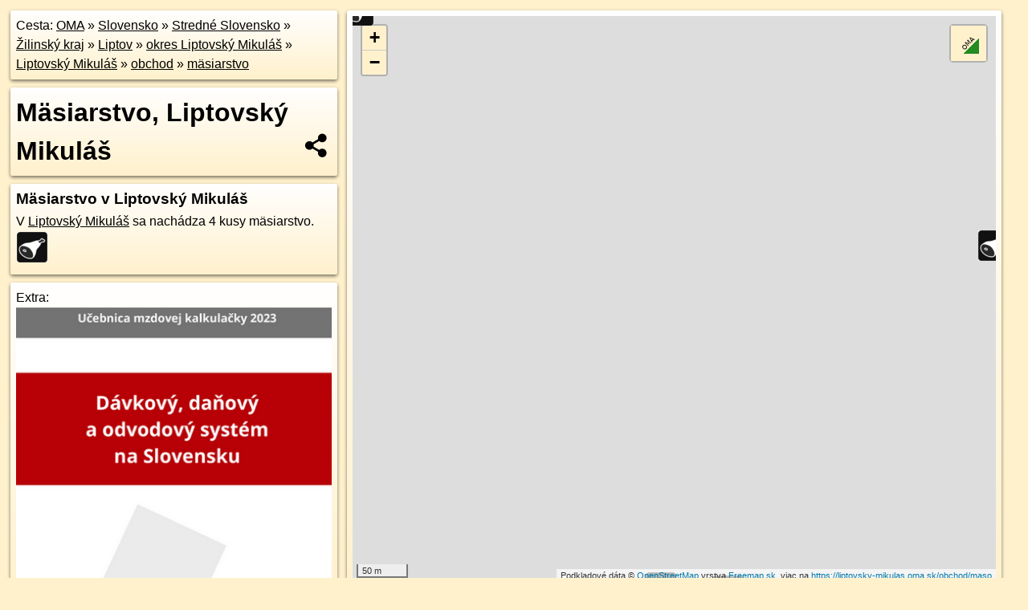

--- FILE ---
content_type: text/html; charset=UTF-8
request_url: https://liptovsky-mikulas.oma.sk/obchod/maso
body_size: 5125
content:
<!DOCTYPE html>
<html lang="sk" dir="ltr">
<head>
	<title>Mäsiarstvo, Liptovský Mikuláš - oma.sk</title>
	<meta http-equiv="Content-Type" content="text/html; charset=utf-8">
	<meta name="keywords" content="Mäsiarstvo, Liptovský Mikuláš liptovsky-mikulas, obchod, maso, mäso údeniny, mäso, turistické trasy, cyklotrasy, pohoria Slovenska, cykloatlas, cyklistické trasy, cykloportál, turisticka mapa, V Liptovský Mikuláš sa nachádza 4 kusy mäsiarstvo., oma.sk">
	<meta name="description" content="Mäsiarstvo, Liptovský Mikuláš. V Liptovský Mikuláš sa nachádza 4 kusy mäsiarstvo. na OMA.sk, portál o trasách a regiónoch SR.">
	<meta property="og:description" content="Mäsiarstvo, Liptovský Mikuláš. V Liptovský Mikuláš sa nachádza 4 kusy mäsiarstvo. na OMA.sk."><meta name="apple-mobile-web-app-title" content="Mäsiarstvo, Liptovský Mikuláš - oma.sk"><link rel="canonical" href="https://liptovsky-mikulas.oma.sk/obchod/maso"><meta property="og:url" content="https://liptovsky-mikulas.oma.sk/obchod/maso"><meta property="og:locale" content="sk_SK">
	<meta name="audience" content="All"><link rel="preconnect" href="https://data.oma.sk"><meta name="robots" content="INDEX,FOLLOW"><meta name="revisit-after" content="7 days"><meta name="author" content="OMA.sk"><meta name="rating" content="Safe for Kids">
	<meta name="theme-color" content="#FFF1CC">
	<meta property="og:image" content="https://data.oma.sk/img/poi/liptovsky-mikulas.oma.sk-obchod-maso.jpg"><meta property="twitter:image" content="https://data.oma.sk/img/poi/liptovsky-mikulas.oma.sk-obchod-maso.jpg"><meta property="twitter:card" content="summary_large_image">
	<meta property='og:title' content='Mäsiarstvo, Liptovský Mikuláš'>
	<link rel='manifest' href='https://liptovsky-mikulas.oma.sk/manifest.json'>
	<meta name="viewport" content="width=device-width, initial-scale=1.0, maximum-scale=1, minimum-scale=1, user-scalable=no">
	<style>.box{box-sizing:border-box;height:auto;overflow:hidden;cursor:default;margin:5px;margin-bottom:10px;vertical-align:top;box-shadow:0 2px 4px rgba(0,0,0,0.55);border-radius:3px;padding:7px;position:relative;background:linear-gradient(#fff,#fff1cc);display:block;justify-self:start;grid-template-rows:1fr auto;break-inside:avoid;width:99%}div.expander{max-height:250px;overflow:hidden}div.fixedh{height:333px}.smallprint{font-size:.8em;line-height:120%}#popiselementu,#informacie{min-height:167px;height:400px}#zoznam,.minhei{min-height:167px}#navigacia{overflow:hidden;height:200px}body>.box{float:left}h2,h1{margin-top:.1em;margin-bottom:.2em;line-height:150%;text-decoration:none;min-height:48px}h2 a{text-decoration:none}h3,h4{margin:0;margin-bottom:4px;text-decoration:none}p{margin:0}a,a:hover{color:#000}.box img.foto{padding-left:1%;padding-bottom:1%;width:48%;height:105px;object-fit:none;object-position:center}img{border-style:none;max-width:100%}.erb{width:31%;float:right;margin:1%}.poiz{min-width:50px;height:38px;margin:1px;background-repeat:no-repeat;display:inline-block}.shareicon{background-image:url('https://data.oma.sk/img/share.png');background-size:contain;background-repeat:no-repeat;display:inline-block;min-width:32px;padding-left:3px;height:32px;margin:1px 1px 1px 1px;float:right}body{background-color:#fff1cc;height:98%;width:98%;max-width:2100px;min-width:98%;font-family:Tahoma,Geneva,sans-serif;line-height:150%;color:#000}html{height:100%;width:99%}.atlasimg h3{position:absolute;top:90px;left:20px;background-color:white;padding:2px 5px 2px 5px;z-index:3}.erb .stvorec{position:relative;display:block;padding-bottom:100%}.atlasimg a{position:relative;display:block;padding-bottom:53%}.atlasimg img,.stvorec img{position:absolute;top:0;left:0;width:100%;height:auto}div.smallmap,.poimap{width:100%;height:100%}.mapafull #omask{height:100%}@media all and (max-width:840px){body,.smallprint ul{line-height:230%}a.poiz{margin:5px}}@media all and (max-width:500px){.mapafull{width:89%;height:70%}.nemapafull,.fullw{width:89%}.atlasimg{height:100px;overflow:hidden}.atlasimg h3{top:70px;left:20px}}@media all and (min-width:501px) and (max-width:840px){.mapafull{width:92%;height:70%}.nemapafull,.fullw{width:92%}.atlasimg h3{top:75px;left:20px}.atlasimg{height:120px;overflow:hidden}}@media all and (min-width:840px) and (max-width:1000px){.nemapafull{width:30%}.mapafull{width:61%}}@media all and (min-width:1001px) and (max-width:1400px){.nemapafull{width:23%}.mapafull{width:73%}}@media all and (min-width:1401px) and (max-width:1850px){.nemapafull{width:18%}.mapafull{width:77%}}@media all and (min-width:1851px){.nemapafull{width:15%}.mapafull{width:81%}}@media all and (min-width:840px){.fullw{width:98%}.mapafull{height:95%}}.brickcontent{column-gap:10px;margin-top:5px;margin-bottom:10px}@media all and (max-width:1000px){.rightmap,.leftbox{width:100%}.rightmap{height:500px}}@media all and (min-width:1001px){.topbox{display:grid;width:100%;gap:7px;padding-bottom:7px}.rightmap{height:100%}}@media all and (max-width:500px){.brickcontent{column-count:1}}@media all and (min-width:501px) and (max-width:1000px){.brickcontent,.leftbox{column-count:2}.topbox{grid-template-columns:1fr 1fr}.leftbox .biggerbox{column-span:all}}@media all and (min-width:1401px){.leftbox{column-count:2}.leftbox .biggerbox{column-span:all}}@media all and (min-width:1001px) and (max-width:1400px){.brickcontent{column-count:3}.topbox{grid-template-columns:1fr 2fr}}@media all and (min-width:1401px) and (max-width:1850px){.brickcontent{column-count:4}.topbox{grid-template-columns:2fr 2fr}}@media all and (min-width:1851px){.brickcontent{column-count:5}.topbox{grid-template-columns:2fr 3fr}}h3.expand{width:100%}span.right{font-weight:bold;font-size:1.2em;text-align:right;position:absolute;right:5px}.headerclickable{cursor:pointer}#tooltip{min-height:2.7em}span.r2{min-height:2em}.bottom{position:absolute;bottom:0;height:auto;background:white}.blue{background:#8acde3;opacity:.9;font-size:18px;font-weight:bold}ul,ol{margin-top:0;margin-bottom:0;padding-left:20px}ol{padding-left:3em}ul{list-style-type:circle}img.foto-bigger,img.pocasie-img{width:100%}.twtr-tweet-text{font-size:125%}div.box>form>input.search,div.box>input.search,#redir{width:98%;margin:4px;padding:4px;border:#000 1px solid;border-radius:3px;padding-right:0;padding-left:0;margin-top:4px;margin-bottom:4px;background-color:#fff1cc;color:#000;font-weight:bold}#navigacia path{fill:#fff1cc;stroke:#000;stroke-width:2px}#navigacia path:hover{fill:#fff}tr:nth-child(even){background:#fff1cc}tr:nth-child(odd){background:#fff}iframe{scrolling:no;frameborder:0;border:0;overflow:hidden;width:100%;height:400px}a,button{touch-action:manipulation}</style>
	<link rel="apple-touch-icon" type="image/png" href="https://data.oma.sk/img/t/180/erby/erb-liptovsky-mikulas.oma.sk.png" sizes="180x180">
	<link rel="icon" type="image/png" href="https://data.oma.sk/img/t/96/erby/erb-liptovsky-mikulas.oma.sk.png" sizes="96x96"><link rel="icon" type="image/png" href="https://data.oma.sk/img/t/192/erby/erb-liptovsky-mikulas.oma.sk.png" sizes="192x192"><link rel="icon" type="image/png" href="https://data.oma.sk/img/t/512/erby/erb-liptovsky-mikulas.oma.sk.png" sizes="512x512">
	<meta name="msapplication-TileImage" content="https://data.oma.sk/img/t/144/erby/erb-liptovsky-mikulas.oma.sk.png"><link rel="shortcut icon" href="https://liptovsky-mikulas.oma.sk/favicon.ico"><link rel="icon" type="image/svg+xml" href="https://data.oma.sk/img/t/512/erby/erb-liptovsky-mikulas.oma.sk.svg">
	<meta name="msapplication-config" content="https://liptovsky-mikulas.oma.sk/browserconfig.xml"><meta name="msapplication-TileColor" content="#FFF1CC">
	<meta property="article:author" content="https://www.facebook.com/wwwOMAsk/"><meta name="twitter:site" content="@wwwOMAsk">
</head>
<body>
<div class='topbox'>
 <div class='leftbox'>
<p class='box biggerbox'>Cesta: <a href='https://www.oma.sk'>OMA</a> &raquo; <a href="https://slovensko.oma.sk/" title="sr Slovensko">Slovensko</a> &raquo; <a href="https://stredne-slovensko.oma.sk/" title="nuts2 Stredné Slovensko">Stredné Slovensko</a> &raquo; <a href="https://zilinsky-kraj.oma.sk/" title="kraj Žilinský kraj">Žilinský kraj</a> &raquo; <a href="https://liptov.oma.sk/" title="region Liptov">Liptov</a> &raquo; <a href="https://okres-liptovsky-mikulas.oma.sk/" title="okres okres Liptovský Mikuláš">okres Liptovský Mikuláš</a> &raquo; <a href="https://liptovsky-mikulas.oma.sk/" title="obec Liptovský Mikuláš">Liptovský Mikuláš</a> &raquo; <a href='https://liptovsky-mikulas.oma.sk/obchod'>obchod</a> &raquo; <a href='https://liptovsky-mikulas.oma.sk/obchod/maso'>mäsiarstvo</a></p>
<h1 class='box biggerbox'>Mäsiarstvo, Liptovský Mikuláš</h1>
 <div class='box'><h3>Mäsiarstvo v Liptovský Mikuláš</h3>V <a href='https://liptovsky-mikulas.oma.sk'>Liptovský Mikuláš</a> sa nachádza 4&nbsp;kusy mäsiarstvo.<a  class='poiz ik-maso' href='https://www.oma.sk/obchod/maso' title='mäsiarstvo na Slovensku'></a> </div>
<div id='popiselementu' class='box'><span class='lazy' data-loader='ajax' data-src='/js/rek.php?osm_id=-2169318'></span></div>
</div>
<div class='box rightmap'><div class='smallmap' id='omask'></div></div>
</div><div class='brickcontent'>
<div class="box poidata" data-lon="19.6189796" data-lat="49.0851935" id="n7035511326" data-ikona="maso"><h3><a href="https://poi.oma.sk/n7035511326">Malý skromný obchodík Juraj Král - Centrum</a></h3>mäsiarstvo, otvorené: utorok-piatok 07:30-17:30,  sobota 07:30-11:30, <div class="adr"><a class="street-address" href="https://liptovsky-mikulas.oma.sk/u/kuzmanyho/8">Kuzmányho <span class="popisne">8</span></a>, <span class="postal-code">031 01</span> <span class="locality">Liptovský Mikuláš</span></div><a class='tel' href='tel:+421 915 703 307'>telefón +421 915 703 307</a>názvy: U Krála <span class="ikony-right"></span></div>
<div class="box poidata" data-lon="19.6145361" data-lat="49.0822041" id="n4737852146" data-ikona="maso"><h3><a href="https://poi.oma.sk/n4737852146">Mäso - Údeniny</a></h3>mäsiarstvo, otvorené: pondelok-piatok 8:30-16:00, <div class="adr"><a class="street-address" href="https://liptovsky-mikulas.oma.sk/u/1-maja/24">1. mája <span class="popisne">24</span></a>, <span class="postal-code">031 01</span> <span class="locality">Liptovský Mikuláš</span></div> <span class="ikony-right"></span></div>
<div class="box poidata" data-lon="19.6104935" data-lat="49.0872553" id="n3205101185" data-ikona="maso"><h3><a href="https://poi.oma.sk/n3205101185">mäsiarstvo</a></h3>mäsiarstvo, <div class="adr"><a class="street-address" href="https://liptovsky-mikulas.oma.sk/u/m-m-hodzu/22">M. M. Hodžu <span class="popisne">22</span></a>, <span class="postal-code">031 01</span> <span class="locality">Liptovský Mikuláš</span></div> <span class="ikony-right"></span></div>
<div class="box poidata" data-lon="19.6154209" data-lat="49.0821694" id="n680055891" data-ikona="maso"><h3><a href="https://poi.oma.sk/n680055891">mäsiarstvo</a></h3>mäsiarstvo, <div class="adr"><a class="street-address" href="https://liptovsky-mikulas.oma.sk/u/1-maja/17">1. mája <span class="popisne">17</span></a>, <span class="postal-code">031 01</span> <span class="locality">Liptovský Mikuláš</span></div> <span class="ikony-right"></span></div>
<div class='box'><h3><a href='https://liptovsky-mikulas.oma.sk/obchod'><b>Podobné, Liptovský Mikuláš:</b></a></h3><a href="https://liptovsky-mikulas.oma.sk/obchod/potraviny" title="potraviny v ">32x potraviny</a>, <a href="https://liptovsky-mikulas.oma.sk/obchod/supermarket" title="supermarket v ">18x supermarket</a>, <a href="https://liptovsky-mikulas.oma.sk/obchod/oblecenie" title="oblečenie v ">14x oblečenie</a>, <a href="https://liptovsky-mikulas.oma.sk/obchod/sportovy" title="športové potreby v ">10x športové potreby</a>, <a href="https://liptovsky-mikulas.oma.sk/obchod/nabytok" title="nábytok v ">7x nábytok</a>, <a href="https://liptovsky-mikulas.oma.sk/obchod/drogeria" title="drogéria v ">6x drogéria</a>, <a href="https://liptovsky-mikulas.oma.sk/obchod/nakupne-centrum" title="nákupné centrum v ">5x nákupné centrum</a>, <a href="https://liptovsky-mikulas.oma.sk/obchod/pekaren" title="pekáreň v ">5x pekáreň</a>, <a href="https://liptovsky-mikulas.oma.sk/obchod/maso" title="mäsiarstvo v ">4x mäsiarstvo</a>, <a href="https://liptovsky-mikulas.oma.sk/obchod/elektronika" title="elektronika v ">4x elektronika</a>, <a href="https://liptovsky-mikulas.oma.sk/obchod/kiosk" title="kiosk v ">3x kiosk</a>, <a href="https://liptovsky-mikulas.oma.sk/obchod/obuv" title="obuv v ">3x obuv</a>, <a href="https://liptovsky-mikulas.oma.sk/obchod/kutilstvo" title="domáce výrobky v ">3x domáce výrobky</a>, <a href="https://liptovsky-mikulas.oma.sk/obchod/chovprodukt" title="chovprodukt v ">3x chovprodukt</a>, <a href="https://liptovsky-mikulas.oma.sk/obchod/kvetiny" title="kvetinárstvo v ">3x kvetinárstvo</a>, <a href="https://liptovsky-mikulas.oma.sk/obchod/napoje" title="nápoje v ">3x nápoje</a>, <a href="https://liptovsky-mikulas.oma.sk/obchod/zlatnictvo" title="zlatníctvo v ">3x zlatníctvo</a>, <a href="https://liptovsky-mikulas.oma.sk/obchod/mobily" title="mobilné telefóny v ">2x mobilné telefóny</a>, <a href="https://liptovsky-mikulas.oma.sk/obchod/lacny" title="lacný obchod v ">2x lacný obchod</a>, <a href="https://liptovsky-mikulas.oma.sk/obchod/cukraren" title="cukrovinky v ">2x cukrovinky</a>, <a href="https://liptovsky-mikulas.oma.sk/obchod/zeleziarstvo" title="železiarstvo v ">2x železiarstvo</a>, <a href="https://liptovsky-mikulas.oma.sk/obchod/pracovna" title="práčovňa v ">2x práčovňa</a>, <a href="https://liptovsky-mikulas.oma.sk/obchod/noviny" title="noviny v ">2x noviny</a>, <a href="https://liptovsky-mikulas.oma.sk/obchod/zahradnicke-centrum" title="záhradné centrum v ">2x záhradné centrum</a>, <a href="https://liptovsky-mikulas.oma.sk/obchod/darceky" title="darčeková predajňa v ">2x darčeková predajňa</a>, <a href="https://liptovsky-mikulas.oma.sk/obchod/alkohol" title="predaj alkoholu v ">2x predaj alkoholu</a>, <a href="https://liptovsky-mikulas.oma.sk/obchod/knihkupectvo" title="kníhkupectvo v ">2x kníhkupectvo</a>, <a href="https://liptovsky-mikulas.oma.sk/obchod/trhovisko" title="trhovisko v ">2x trhovisko</a>, <a href="https://liptovsky-mikulas.oma.sk/obchod/optika" title="optika v ">2x optika</a>, <a href="https://liptovsky-mikulas.oma.sk/obchod/syr" title="syr v ">1x syr</a>, <a href="https://liptovsky-mikulas.oma.sk/obchod/second-hand" title="second hand v ">1x second hand</a>, <a href="https://liptovsky-mikulas.oma.sk/obchod/zalozna" title="úžerník v ">1x úžerník</a>, <a href="https://liptovsky-mikulas.oma.sk/obchod/tabak" title="tabak v ">1x tabak</a>, <a href="https://liptovsky-mikulas.oma.sk/obchod/obchodny-dom" title="obchodný dom v ">1x obchodný dom</a>, <a href="https://liptovsky-mikulas.oma.sk/obchod/vinoteka" title="predaj vína v ">1x predaj vína</a>, <a href="https://liptovsky-mikulas.oma.sk/obchod/papiernictvo" title="papiernictvo v ">1x papiernictvo</a>, <a href="https://liptovsky-mikulas.oma.sk/obchod/salon-krasy" title="salón krásy v ">1x salón krásy</a>, <a href="https://liptovsky-mikulas.oma.sk/obchod/hudobniny" title="hudobné potreby v ">1x hudobné potreby</a>, <a href="https://liptovsky-mikulas.oma.sk/obchod/zmrzlina" title="zmrzlina v ">1x zmrzlina</a>, <a href="https://liptovsky-mikulas.oma.sk/obchod/predaj-kavy" title="predaj kávy v ">1x predaj kávy</a></div>
<div class='box'>Hľadáme maso, OSM tagy: shop = 'butcher'.</div>
</div><div class='brickcontent'>
<div class='box atlasimg'><a href='https://liptovsky-mikulas.oma.sk/obchod/maso'><img src='https://data.oma.sk/img/poi/liptovsky-mikulas.oma.sk-obchod-maso.jpg' alt='Mäsiarstvo, Liptovský Mikuláš' loading='lazy' ></a></div>
<div class='box'><iframe class='lazy' title='facebook stránky' data-src='https://www.facebook.com/plugins/likebox.php?href=https://www.facebook.com/wwwOMAsk&amp;colorscheme=light&amp;show_faces=false&amp;stream=true&amp;header=false&amp;height=400&amp;scrolling=false&amp;border=0'></iframe></div>
<div class='box dbox smallprint'><h3>Viac o nás</h3><ul><li><a href='https://twitter.com/wwwOMAsk'>nájdete nás na twittri</a></li><li><a href='https://www.facebook.com/wwwOMAsk/'>alebo na faceboooku</a></li><li><a href='https://www.oma.sk/spravy/'>alebo aj v správach</a></li></ul></div>
<div class="box lazy minhei" data-loader="ajax" data-src="https://data.oma.sk/img/oma-hladaj.html"></div>
<div class='box dbox smallprint'><h3>Podpor projekt OMA:</h3><a href='https://liptovsky-mikulas.oma.sk/obchod/maso'><img class='erb' src='https://data.oma.sk/img/qr/liptovsky-mikulas.oma.sk/obchod/maso.png' alt='QR kód na túto stránku liptovsky-mikulas.oma.sk obchod maso' loading='lazy'></a><p>Spojte sa s nami <a href='https://www.facebook.com/wwwOMAsk/' title='OMA.sk facebook stránka'>na facebooku</a>, <a href='https://www.facebook.com/sharer.php?u=https://liptovsky-mikulas.oma.sk/obchod/maso&amp;t=M%C3%A4siarstvo%2C+Liptovsk%C3%BD+Mikul%C3%A1%C5%A1' title='zdieľať na Facebook' rel='nofollow'>zdieľajte túto stránku na Facebooku</a>, <a href='https://twitter.com/home?status=M%C3%A4siarstvo%2C+Liptovsk%C3%BD+Mikul%C3%A1%C5%A1%3A+https%3A%2F%2Fliptovsky-mikulas.oma.sk%2Fobchod%2Fmaso' title='zdieľať na Twitter' rel='nofollow'>na Twittri</a>, alebo umiestnite odkaz na svoju stránku.</p><p>Ale hlavne doplňte dáta do Openstreetmap, články do wikipédie, ...</p> </div>
<div class='box smallprint'><h3>Zdroj dát</h3>Mapové údaje pochádzajú z <a href='https://www.openstreetmap.org/' rel='noopener'>www.OpenStreetMap.org</a>, databáza je prístupná pod licenciou <a href='https://www.openstreetmap.org/copyright' rel='noopener'>ODbL</a>. <a href='https://www.oma.sk/' title='OMA vie všetko'><img src='https://data.oma.sk/img/t/100/logo.png' data-retina='https://data.oma.sk/img/t/200/logo.png' alt='OMA logo' class='erb' loading='lazy'></a>Mapový podklad vytvára a aktualizuje <a href='https://www.freemap.sk/'>Freemap Slovakia (www.freemap.sk)</a>, šíriteľný pod licenciou CC-BY-SA. Fotky sme čerpali z galérie portálu freemap.sk, autori fotiek sú uvedení pri jednotlivých fotkách a sú šíriteľné pod licenciou CC a z wikipédie. Výškový profil trás čerpáme z <a href='https://www2.jpl.nasa.gov/srtm/'>SRTM</a>. Niečo vám chýba? <a href='https://wiki.openstreetmap.org/wiki/Sk:WikiProjekt_Slovensko' rel='noopener'>Pridajte to</a>. Sme radi, že tvoríte slobodnú wiki mapu sveta.</div>
<script src='https://data.oma.sk/img/oma-nomap2.js?v=4' defer></script>
</div></body></html>